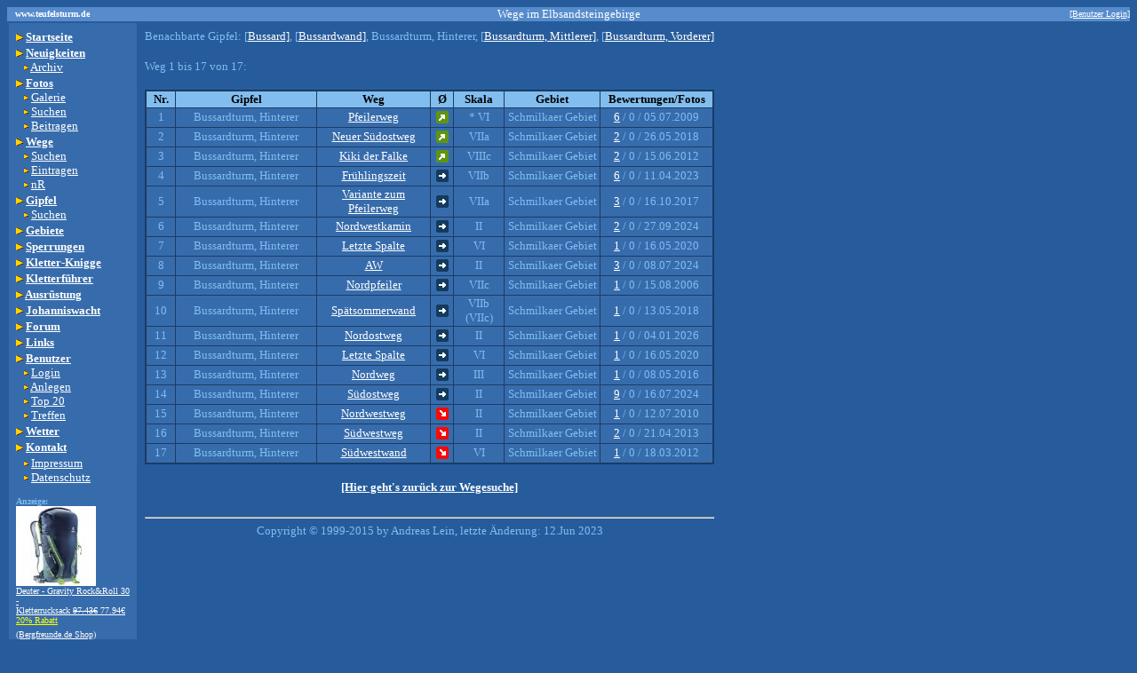

--- FILE ---
content_type: text/html; charset=UTF-8
request_url: https://teufelsturm.de/wege/suche.php?gipfelnr=717
body_size: 2902
content:
<html><head>
<meta http-equiv="Content-Type" content="text/html; charset=iso-8859-1">
<meta name="Author" content="Andreas Lein">
<meta name="keywords" content="Klettern,Kletterausr&uuml;stung,Bergsteigen,Elbsandsteingebirge, S&auml;chsische Schweiz, Bergsport, Outdoor, Berge, Wandern">
<meta name="description" content="Klettern in der S&auml;chsischen Schweiz / Elbsandsteingebirge. Routen- und Foto-Datenbank, Forum und vieles mehr. Ein Muss für jeden Bergsteiger!">
<title>Klettern in der Sächsischen Schweiz (Elbsandsteingebirge)</title>
</head>
<body text="#81BDEF" bgcolor="#275C9C" link="#FFFFFF" vlink="#FFFFFF" alink="#FFFFFF">
<table border="0" width="100%" cellspacing="0" cellpadding="0">
  <tr>
    <td height="10" width="20%" bgcolor="#578CCC"><font face="Tahoma" size="1" color="#FFFFFF"><b>&nbsp;&nbsp;&nbsp;www.teufelsturm.de</b></font></td>
    <td height="10" width="60%" bgcolor="#578CCC">
      <center><font face="Tahoma" size="2" color="#FFFFFF">Wege im Elbsandsteingebirge      </font></center></td>
    <td height="10" width="20%" bgcolor="#578CCC">
      <div align="right"> <font face="Tahoma" color="#FFFFFF" size="1">

<a href="https://www.teufelsturm.de/benutzer/login">[Benutzer Login]</a>
    </font></div></td>
  </tr>
</table>

<table cellpadding="7"><tr><td width="130" valign="top" bgcolor="#376CAC">
<table width="100%" cellspacing="0">
<tr><td><font color="#FFFFFF" face="Verdana" size="2"><b><img border="0" src="/img/pic0002.gif" width="8" height="8" alt="-" />    <a href="/">
Startseite</a></b></font></td></tr>
<tr><td><font color="#FFFFFF" face="Verdana" size="2"><b><img border="0" src="/img/pic0002.gif" width="8" height="8" alt="-" />    <a href="/news">
Neuigkeiten</a></b><br />      &nbsp;&nbsp;<img border="0" src="/img/pic0001.gif" width="8" height="8" alt="-" /> <a href="/news/archiv">Archiv</a></font></td></tr>
<tr><td><font color="#FFFFFF" face="Verdana" size="2">
<b><img border="0" src="/img/pic0002.gif" width="8" height="8" alt="-" />    <a href="/fotos/galerie">Fotos<br /></a></b>
&nbsp;&nbsp;<img border="0" src="/img/pic0001.gif" width="8" height="8" alt="-" /> <a href="/fotos/galerie">Galerie</a><br />      
&nbsp;&nbsp;<img border="0" src="/img/pic0001.gif" width="8" height="8" alt="-" /> <a href="/fotos">Suchen</a><br />      
&nbsp;&nbsp;<img border="0" src="/img/pic0001.gif" width="8" height="8" alt="-" /> <a href="/fotos/upload">Beitragen</a>


</font></td></tr>

<tr><td><font color="#FFFFFF" face="Verdana" size="2"><b><img border="0" src="/img/pic0002.gif" width="8" height="8" alt="-" />    <a href="/wege">
Wege</a></b><br />      &nbsp;&nbsp;<img border="0" src="/img/pic0001.gif" width="8" height="8" alt="-" /> <a href="/wege">
Suchen</a><br />      &nbsp;&nbsp;<img border="0" src="/img/pic0001.gif" width="8" height="8" alt="-" /> <a href="/wege/eintragen">Eintragen</a><br />      &nbsp;&nbsp;<img border="0" src="/img/pic0001.gif" width="8" height="8" alt="-" /> <a href="/wege/nr">nR</a><br />
</font></td></tr>

<tr><td><font color="#FFFFFF" face="Verdana" size="2"><b><img border="0" src="/img/pic0002.gif" width="8" height="8" alt="-" />
    <a href="/gipfel">    
Gipfel</a></b><br />      &nbsp;&nbsp;<img border="0" src="/img/pic0001.gif" width="8" height="8" alt="-" /> <a href="/gipfel">
Suchen</a><br /></font></td></tr>

<tr><td><font color="#FFFFFF" face="Verdana" size="2"><b><img border="0" src="/img/pic0002.gif" width="8" height="8" alt="-" />    <a href="/gebiete">
Gebiete</a></b></font></td></tr>

<tr><td><font color="#FFFFFF" face="Verdana" size="2"><b><img border="0" src="/img/pic0002.gif" width="8" height="8" alt="-" />    <a href="/sperrungen">
Sperrungen</a></b></font></td></tr>

<tr><td><font color="#FFFFFF" face="Verdana" size="2"><b><img border="0" src="/img/pic0002.gif" width="8" height="8" alt="-" /> <a href="/content/show.php?page=kletterknigge">Kletter-Knigge</a></font></td></tr>
<tr><td><font color="#FFFFFF" face="Verdana" size="2"><b><img border="0" src="/img/pic0002.gif" width="8" height="8" alt="-" />
    <a href="/kletterfuehrer">Kletterf&uuml;hrer</a></b></font></td></tr>




<tr><td><font face="Verdana" size="2"><b><img border="0" src="/img/pic0002.gif" width="8" height="8" alt="-" /> <a href="http://www.bergfreunde.de/klettern/" rel="nofollow" title="Bergfreunde.de - der Klettershop" target="_blank"><font face="Verdana" size="2"><b>Ausr&uuml;stung</a></font><img src="https://partner.bergfreunde.de/go.cgi?pid=291&wmid=36&cpid=1&view=1" height="1" width="1" border="0"/></b>
<tr><td><font color="#FFFFFF" face="Verdana" size="2"><b><img border="0" src="/img/pic0002.gif" width="8" height="8" alt="-" />    <a href="/content/show.php?page=johanniswacht">Johanniswacht</a></b></font></td></tr>
<tr><td><font color="#FFFFFF" face="Verdana" size="2"><b><img border="0" src="/img/pic0002.gif" width="8" height="8" alt="-" />    <a href="/forum">Forum</a></b></font></td></tr>
<tr><td><font color="#FFFFFF" face="Verdana" size="2"><b><img border="0" src="/img/pic0002.gif" width="8" height="8" alt="-" />    <a href="/links">Links</a></b></font></td></tr>
<tr><td><font color="#FFFFFF" face="Verdana" size="2"><b><img border="0" src="/img/pic0002.gif" width="8" height="8" alt="-" />    <a href="https://www.teufelsturm.de/benutzer/anlegen">
Benutzer</a></b><br />
&nbsp;&nbsp;<img border="0" src="/img/pic0001.gif" width="8" height="8" alt="-" /> <a href="https://www.teufelsturm.de/benutzer/login">Login</a><br />&nbsp;&nbsp;<img border="0" src="/img/pic0001.gif" width="8" height="8" alt="-" /> <a href="https://www.teufelsturm.de/benutzer/anlegen">Anlegen</a><br />      &nbsp;&nbsp;<img border="0" src="/img/pic0001.gif" width="8" height="8" alt="-" /> <a href="/benutzer/top20">Top 20</a><br />
      &nbsp;&nbsp;<img border="0" src="/img/pic0001.gif" width="8" height="8" alt="-" /> <a href="/benutzer/treffen">Treffen</a></font></td></tr>
<tr><td><font color="#FFFFFF" face="Verdana" size="2"><b><img border="0" src="/img/pic0002.gif" width="8" height="8" alt="-" />    <a href="/wetter">
Wetter</a></b></font></td></tr>

<tr><td><font color="#FFFFFF" face="Verdana" size="2"><b><img border="0" src="/img/pic0002.gif" width="8" height="8" alt="-" />    <a href="/kontakt">
Kontakt</a></b></font></td></tr>

<tr><td><font color="#FFFFFF" face="Verdana" size="2">
&nbsp;&nbsp;<img border="0" src="/img/pic0001.gif" width="8" height="8" alt="-" /> <a href="/impressum">Impressum</a><br />      
&nbsp;&nbsp;<img border="0" src="/img/pic0001.gif" width="8" height="8" alt="-" /> <a href="/datenschutz">Datenschutz</a><br />      
</td></tr>



<tr><td>
<b><font face="Tahoma" color="#81BDEF" size="1"><br />Anzeige:</font></b>
<br />

<a title="Bergfreunde.de - der Klettershop" target="_blank" rel="nofollow" href="https://www.bergfreunde.de/deuter-gravity-rock-roll-30-kletterrucksack/?wt_mc=de.affiliate.qc.-.feed.-&utm_source=sonstige-affiliates&utm_medium=cpo-variabel&utm_campaign=produktfeed&_$ja=tsid:52154&cpkey=YG4d0mTaNrUdYa09LrNrEuTsbzqAsntSEl61EPT8L-M&pid=291&subid=menu"><img src="/img/partner/artikel/457417_th.jpg" width="90" height="90"><br /><font face="Tahoma" size="1">Deuter - Gravity Rock&Roll 30 - Kletterrucksack&nbsp;<strike>97.43&euro;</strike>&nbsp;77.94&euro;<br><font color="yellow">20% Rabatt<br></font> (Bergfreunde.de Shop)</font></a>
  <img src="https://partner.bergfreunde.de/go.cgi?pid=291&wmid=34&cpid=1&view=1&subid=menu" height="1" width="1" border="0"/>  

</td></tr>


</table><br />
</td>
<td valign=top>
</font><font face="Tahoma" size="2">
</font></b><font face="Tahoma" size="2">Benachbarte Gipfel: </font><font face="Tahoma" size="2">[<a href="suche.php?gipfelnr=715">Bussard]</a>, [<a href="suche.php?gipfelnr=716">Bussardwand]</a>, Bussardturm, Hinterer, [<a href="suche.php?gipfelnr=718">Bussardturm, Mittlerer]</a>, [<a href="suche.php?gipfelnr=719">Bussardturm, Vorderer]</a></font><br><br><font face="Tahoma" size="2">Weg 1 bis 17 von 17:</font><br><br><table border="0" width="100%" cellpadding="1" cellspacing="0" bgcolor="#1A3C64"><tr><td><div align="left">  <table border="0" width="100%" height="39" cellpadding="1" cellspacing="1">    <tr>      <td width="5%" bgcolor="#81BDEF" height="10">        <p align="center"><font face="Tahoma" size="2" color="#000000"><b>Nr.</b></font></td>      <td width="25%" bgcolor="#81BDEF" height="10">        <p align="center"><font face="Tahoma" size="2" color="#000000"><b>Gipfel</b></font></td>      <td width="20%" bgcolor="#81BDEF" height="10">        <p align="center"><font face="Tahoma" size="2" color="#000000"><b>Weg</b></font></td><td width="4%" bgcolor="#81BDEF" height="10">        <p align="center"><font size="2" face="Tahoma" color="#000000"><b>&Oslash;</b></font></td>      <td width="9%" bgcolor="#81BDEF" height="10">        <p align="center"><font size="2" face="Tahoma" color="#000000"><b>Skala</b></font></td>      <td width="17%" bgcolor="#81BDEF" height="10">        <p align="center"><font size="2" face="Tahoma" color="#000000"><b>Gebiet</b></font></td>      <td width="20%" bgcolor="#81BDEF" height="10">        <p align="center"><font size="2" face="Tahoma" color="#000000"><b>Bewertungen/Fotos</b></font></td>    </tr><tr><td width="5%" height="21" align="center" bgcolor="#376CAC"><font face="Tahoma" size="2">1</font></td><td width="25%" height="21" align="center" bgcolor="#376CAC"><font face="Tahoma" size="2">Bussardturm, Hinterer</font></td><td width="20%" height="21" align="center" bgcolor="#376CAC"><font face="Tahoma" size="2">
                 <a href="/wege/bewertungen/anzeige.php?wegnr=2164" target="_blank">Pfeilerweg</a></font></td><td width="4%" height="21" align="center" bgcolor="#376CAC"><font face="Tahoma" size="2"><img src="/img/symbole/arrow-upright.gif" width="14" height="14" alt="o"></font></td><td width="9%" height="21" align="center" bgcolor="#376CAC"><font face="Tahoma" size="2">* VI </font></td><td width="17%" height="21" align="center" bgcolor="#376CAC"><font face="Tahoma" size="2">Schmilkaer Gebiet</font></td><td width="20%" height="21" align="center" bgcolor="#376CAC"><font face="Tahoma" size="2"><a href="/wege/bewertungen/anzeige.php?wegnr=2164" target="_blank">6</a> / 0 / 05.07.2009 </font></td></tr><tr><td width="5%" height="21" align="center" bgcolor="#376CAC"><font face="Tahoma" size="2">2</font></td><td width="25%" height="21" align="center" bgcolor="#376CAC"><font face="Tahoma" size="2">Bussardturm, Hinterer</font></td><td width="20%" height="21" align="center" bgcolor="#376CAC"><font face="Tahoma" size="2">
                 <a href="/wege/bewertungen/anzeige.php?wegnr=1187" target="_blank">Neuer Südostweg</a></font></td><td width="4%" height="21" align="center" bgcolor="#376CAC"><font face="Tahoma" size="2"><img src="/img/symbole/arrow-upright.gif" width="14" height="14" alt="o"></font></td><td width="9%" height="21" align="center" bgcolor="#376CAC"><font face="Tahoma" size="2">VIIa</font></td><td width="17%" height="21" align="center" bgcolor="#376CAC"><font face="Tahoma" size="2">Schmilkaer Gebiet</font></td><td width="20%" height="21" align="center" bgcolor="#376CAC"><font face="Tahoma" size="2"><a href="/wege/bewertungen/anzeige.php?wegnr=1187" target="_blank">2</a> / 0 / 26.05.2018 </font></td></tr><tr><td width="5%" height="21" align="center" bgcolor="#376CAC"><font face="Tahoma" size="2">3</font></td><td width="25%" height="21" align="center" bgcolor="#376CAC"><font face="Tahoma" size="2">Bussardturm, Hinterer</font></td><td width="20%" height="21" align="center" bgcolor="#376CAC"><font face="Tahoma" size="2">
                 <a href="/wege/bewertungen/anzeige.php?wegnr=7936" target="_blank">Kiki der Falke</a></font></td><td width="4%" height="21" align="center" bgcolor="#376CAC"><font face="Tahoma" size="2"><img src="/img/symbole/arrow-upright.gif" width="14" height="14" alt="o"></font></td><td width="9%" height="21" align="center" bgcolor="#376CAC"><font face="Tahoma" size="2">VIIIc</font></td><td width="17%" height="21" align="center" bgcolor="#376CAC"><font face="Tahoma" size="2">Schmilkaer Gebiet</font></td><td width="20%" height="21" align="center" bgcolor="#376CAC"><font face="Tahoma" size="2"><a href="/wege/bewertungen/anzeige.php?wegnr=7936" target="_blank">2</a> / 0 / 15.06.2012 </font></td></tr><tr><td width="5%" height="21" align="center" bgcolor="#376CAC"><font face="Tahoma" size="2">4</font></td><td width="25%" height="21" align="center" bgcolor="#376CAC"><font face="Tahoma" size="2">Bussardturm, Hinterer</font></td><td width="20%" height="21" align="center" bgcolor="#376CAC"><font face="Tahoma" size="2">
                 <a href="/wege/bewertungen/anzeige.php?wegnr=6135" target="_blank">Frühlingszeit</a></font></td><td width="4%" height="21" align="center" bgcolor="#376CAC"><font face="Tahoma" size="2"><img src="/img/symbole/arrow-right.gif" width="14" height="14" alt="o"></font></td><td width="9%" height="21" align="center" bgcolor="#376CAC"><font face="Tahoma" size="2">VIIb</font></td><td width="17%" height="21" align="center" bgcolor="#376CAC"><font face="Tahoma" size="2">Schmilkaer Gebiet</font></td><td width="20%" height="21" align="center" bgcolor="#376CAC"><font face="Tahoma" size="2"><a href="/wege/bewertungen/anzeige.php?wegnr=6135" target="_blank">6</a> / 0 / 11.04.2023 </font></td></tr><tr><td width="5%" height="21" align="center" bgcolor="#376CAC"><font face="Tahoma" size="2">5</font></td><td width="25%" height="21" align="center" bgcolor="#376CAC"><font face="Tahoma" size="2">Bussardturm, Hinterer</font></td><td width="20%" height="21" align="center" bgcolor="#376CAC"><font face="Tahoma" size="2">
                 <a href="/wege/bewertungen/anzeige.php?wegnr=5956" target="_blank">Variante zum Pfeilerweg</a></font></td><td width="4%" height="21" align="center" bgcolor="#376CAC"><font face="Tahoma" size="2"><img src="/img/symbole/arrow-right.gif" width="14" height="14" alt="o"></font></td><td width="9%" height="21" align="center" bgcolor="#376CAC"><font face="Tahoma" size="2">VIIa</font></td><td width="17%" height="21" align="center" bgcolor="#376CAC"><font face="Tahoma" size="2">Schmilkaer Gebiet</font></td><td width="20%" height="21" align="center" bgcolor="#376CAC"><font face="Tahoma" size="2"><a href="/wege/bewertungen/anzeige.php?wegnr=5956" target="_blank">3</a> / 0 / 16.10.2017 </font></td></tr><tr><td width="5%" height="21" align="center" bgcolor="#376CAC"><font face="Tahoma" size="2">6</font></td><td width="25%" height="21" align="center" bgcolor="#376CAC"><font face="Tahoma" size="2">Bussardturm, Hinterer</font></td><td width="20%" height="21" align="center" bgcolor="#376CAC"><font face="Tahoma" size="2">
                 <a href="/wege/bewertungen/anzeige.php?wegnr=13485" target="_blank">Nordwestkamin</a></font></td><td width="4%" height="21" align="center" bgcolor="#376CAC"><font face="Tahoma" size="2"><img src="/img/symbole/arrow-right.gif" width="14" height="14" alt="o"></font></td><td width="9%" height="21" align="center" bgcolor="#376CAC"><font face="Tahoma" size="2">II </font></td><td width="17%" height="21" align="center" bgcolor="#376CAC"><font face="Tahoma" size="2">Schmilkaer Gebiet</font></td><td width="20%" height="21" align="center" bgcolor="#376CAC"><font face="Tahoma" size="2"><a href="/wege/bewertungen/anzeige.php?wegnr=13485" target="_blank">2</a> / 0 / 27.09.2024 </font></td></tr><tr><td width="5%" height="21" align="center" bgcolor="#376CAC"><font face="Tahoma" size="2">7</font></td><td width="25%" height="21" align="center" bgcolor="#376CAC"><font face="Tahoma" size="2">Bussardturm, Hinterer</font></td><td width="20%" height="21" align="center" bgcolor="#376CAC"><font face="Tahoma" size="2">
                 <a href="/wege/bewertungen/anzeige.php?wegnr=12923" target="_blank">Letzte Spalte</a></font></td><td width="4%" height="21" align="center" bgcolor="#376CAC"><font face="Tahoma" size="2"><img src="/img/symbole/arrow-right.gif" width="14" height="14" alt="o"></font></td><td width="9%" height="21" align="center" bgcolor="#376CAC"><font face="Tahoma" size="2">VI </font></td><td width="17%" height="21" align="center" bgcolor="#376CAC"><font face="Tahoma" size="2">Schmilkaer Gebiet</font></td><td width="20%" height="21" align="center" bgcolor="#376CAC"><font face="Tahoma" size="2"><a href="/wege/bewertungen/anzeige.php?wegnr=12923" target="_blank">1</a> / 0 / 16.05.2020 </font></td></tr><tr><td width="5%" height="21" align="center" bgcolor="#376CAC"><font face="Tahoma" size="2">8</font></td><td width="25%" height="21" align="center" bgcolor="#376CAC"><font face="Tahoma" size="2">Bussardturm, Hinterer</font></td><td width="20%" height="21" align="center" bgcolor="#376CAC"><font face="Tahoma" size="2">
                 <a href="/wege/bewertungen/anzeige.php?wegnr=12550" target="_blank">AW</a></font></td><td width="4%" height="21" align="center" bgcolor="#376CAC"><font face="Tahoma" size="2"><img src="/img/symbole/arrow-right.gif" width="14" height="14" alt="o"></font></td><td width="9%" height="21" align="center" bgcolor="#376CAC"><font face="Tahoma" size="2">II </font></td><td width="17%" height="21" align="center" bgcolor="#376CAC"><font face="Tahoma" size="2">Schmilkaer Gebiet</font></td><td width="20%" height="21" align="center" bgcolor="#376CAC"><font face="Tahoma" size="2"><a href="/wege/bewertungen/anzeige.php?wegnr=12550" target="_blank">3</a> / 0 / 08.07.2024 </font></td></tr><tr><td width="5%" height="21" align="center" bgcolor="#376CAC"><font face="Tahoma" size="2">9</font></td><td width="25%" height="21" align="center" bgcolor="#376CAC"><font face="Tahoma" size="2">Bussardturm, Hinterer</font></td><td width="20%" height="21" align="center" bgcolor="#376CAC"><font face="Tahoma" size="2">
                 <a href="/wege/bewertungen/anzeige.php?wegnr=7937" target="_blank">Nordpfeiler</a></font></td><td width="4%" height="21" align="center" bgcolor="#376CAC"><font face="Tahoma" size="2"><img src="/img/symbole/arrow-right.gif" width="14" height="14" alt="o"></font></td><td width="9%" height="21" align="center" bgcolor="#376CAC"><font face="Tahoma" size="2">VIIc</font></td><td width="17%" height="21" align="center" bgcolor="#376CAC"><font face="Tahoma" size="2">Schmilkaer Gebiet</font></td><td width="20%" height="21" align="center" bgcolor="#376CAC"><font face="Tahoma" size="2"><a href="/wege/bewertungen/anzeige.php?wegnr=7937" target="_blank">1</a> / 0 / 15.08.2006 </font></td></tr><tr><td width="5%" height="21" align="center" bgcolor="#376CAC"><font face="Tahoma" size="2">10</font></td><td width="25%" height="21" align="center" bgcolor="#376CAC"><font face="Tahoma" size="2">Bussardturm, Hinterer</font></td><td width="20%" height="21" align="center" bgcolor="#376CAC"><font face="Tahoma" size="2">
                 <a href="/wege/bewertungen/anzeige.php?wegnr=12416" target="_blank">Spätsommerwand</a></font></td><td width="4%" height="21" align="center" bgcolor="#376CAC"><font face="Tahoma" size="2"><img src="/img/symbole/arrow-right.gif" width="14" height="14" alt="o"></font></td><td width="9%" height="21" align="center" bgcolor="#376CAC"><font face="Tahoma" size="2">VIIb (VIIc)</font></td><td width="17%" height="21" align="center" bgcolor="#376CAC"><font face="Tahoma" size="2">Schmilkaer Gebiet</font></td><td width="20%" height="21" align="center" bgcolor="#376CAC"><font face="Tahoma" size="2"><a href="/wege/bewertungen/anzeige.php?wegnr=12416" target="_blank">1</a> / 0 / 13.05.2018 </font></td></tr><tr><td width="5%" height="21" align="center" bgcolor="#376CAC"><font face="Tahoma" size="2">11</font></td><td width="25%" height="21" align="center" bgcolor="#376CAC"><font face="Tahoma" size="2">Bussardturm, Hinterer</font></td><td width="20%" height="21" align="center" bgcolor="#376CAC"><font face="Tahoma" size="2">
                 <a href="/wege/bewertungen/anzeige.php?wegnr=13699" target="_blank">Nordostweg</a></font></td><td width="4%" height="21" align="center" bgcolor="#376CAC"><font face="Tahoma" size="2"><img src="/img/symbole/arrow-right.gif" width="14" height="14" alt="o"></font></td><td width="9%" height="21" align="center" bgcolor="#376CAC"><font face="Tahoma" size="2">II </font></td><td width="17%" height="21" align="center" bgcolor="#376CAC"><font face="Tahoma" size="2">Schmilkaer Gebiet</font></td><td width="20%" height="21" align="center" bgcolor="#376CAC"><font face="Tahoma" size="2"><a href="/wege/bewertungen/anzeige.php?wegnr=13699" target="_blank">1</a> / 0 / 04.01.2026 </font></td></tr><tr><td width="5%" height="21" align="center" bgcolor="#376CAC"><font face="Tahoma" size="2">12</font></td><td width="25%" height="21" align="center" bgcolor="#376CAC"><font face="Tahoma" size="2">Bussardturm, Hinterer</font></td><td width="20%" height="21" align="center" bgcolor="#376CAC"><font face="Tahoma" size="2">
                 <a href="/wege/bewertungen/anzeige.php?wegnr=12924" target="_blank">Letzte Spalte</a></font></td><td width="4%" height="21" align="center" bgcolor="#376CAC"><font face="Tahoma" size="2"><img src="/img/symbole/arrow-right.gif" width="14" height="14" alt="o"></font></td><td width="9%" height="21" align="center" bgcolor="#376CAC"><font face="Tahoma" size="2">VI </font></td><td width="17%" height="21" align="center" bgcolor="#376CAC"><font face="Tahoma" size="2">Schmilkaer Gebiet</font></td><td width="20%" height="21" align="center" bgcolor="#376CAC"><font face="Tahoma" size="2"><a href="/wege/bewertungen/anzeige.php?wegnr=12924" target="_blank">1</a> / 0 / 16.05.2020 </font></td></tr><tr><td width="5%" height="21" align="center" bgcolor="#376CAC"><font face="Tahoma" size="2">13</font></td><td width="25%" height="21" align="center" bgcolor="#376CAC"><font face="Tahoma" size="2">Bussardturm, Hinterer</font></td><td width="20%" height="21" align="center" bgcolor="#376CAC"><font face="Tahoma" size="2">
                 <a href="/wege/bewertungen/anzeige.php?wegnr=11975" target="_blank">Nordweg</a></font></td><td width="4%" height="21" align="center" bgcolor="#376CAC"><font face="Tahoma" size="2"><img src="/img/symbole/arrow-right.gif" width="14" height="14" alt="o"></font></td><td width="9%" height="21" align="center" bgcolor="#376CAC"><font face="Tahoma" size="2">III </font></td><td width="17%" height="21" align="center" bgcolor="#376CAC"><font face="Tahoma" size="2">Schmilkaer Gebiet</font></td><td width="20%" height="21" align="center" bgcolor="#376CAC"><font face="Tahoma" size="2"><a href="/wege/bewertungen/anzeige.php?wegnr=11975" target="_blank">1</a> / 0 / 08.05.2016 </font></td></tr><tr><td width="5%" height="21" align="center" bgcolor="#376CAC"><font face="Tahoma" size="2">14</font></td><td width="25%" height="21" align="center" bgcolor="#376CAC"><font face="Tahoma" size="2">Bussardturm, Hinterer</font></td><td width="20%" height="21" align="center" bgcolor="#376CAC"><font face="Tahoma" size="2">
                 <a href="/wege/bewertungen/anzeige.php?wegnr=10375" target="_blank">Südostweg</a></font></td><td width="4%" height="21" align="center" bgcolor="#376CAC"><font face="Tahoma" size="2"><img src="/img/symbole/arrow-right.gif" width="14" height="14" alt="o"></font></td><td width="9%" height="21" align="center" bgcolor="#376CAC"><font face="Tahoma" size="2">II </font></td><td width="17%" height="21" align="center" bgcolor="#376CAC"><font face="Tahoma" size="2">Schmilkaer Gebiet</font></td><td width="20%" height="21" align="center" bgcolor="#376CAC"><font face="Tahoma" size="2"><a href="/wege/bewertungen/anzeige.php?wegnr=10375" target="_blank">9</a> / 0 / 16.07.2024 </font></td></tr><tr><td width="5%" height="21" align="center" bgcolor="#376CAC"><font face="Tahoma" size="2">15</font></td><td width="25%" height="21" align="center" bgcolor="#376CAC"><font face="Tahoma" size="2">Bussardturm, Hinterer</font></td><td width="20%" height="21" align="center" bgcolor="#376CAC"><font face="Tahoma" size="2">
                 <a href="/wege/bewertungen/anzeige.php?wegnr=10135" target="_blank">Nordwestweg</a></font></td><td width="4%" height="21" align="center" bgcolor="#376CAC"><font face="Tahoma" size="2"><img src="/img/symbole/arrow-downright.gif" width="14" height="14" alt="o"></font></td><td width="9%" height="21" align="center" bgcolor="#376CAC"><font face="Tahoma" size="2">II </font></td><td width="17%" height="21" align="center" bgcolor="#376CAC"><font face="Tahoma" size="2">Schmilkaer Gebiet</font></td><td width="20%" height="21" align="center" bgcolor="#376CAC"><font face="Tahoma" size="2"><a href="/wege/bewertungen/anzeige.php?wegnr=10135" target="_blank">1</a> / 0 / 12.07.2010 </font></td></tr><tr><td width="5%" height="21" align="center" bgcolor="#376CAC"><font face="Tahoma" size="2">16</font></td><td width="25%" height="21" align="center" bgcolor="#376CAC"><font face="Tahoma" size="2">Bussardturm, Hinterer</font></td><td width="20%" height="21" align="center" bgcolor="#376CAC"><font face="Tahoma" size="2">
                 <a href="/wege/bewertungen/anzeige.php?wegnr=10666" target="_blank">Südwestweg</a></font></td><td width="4%" height="21" align="center" bgcolor="#376CAC"><font face="Tahoma" size="2"><img src="/img/symbole/arrow-downright.gif" width="14" height="14" alt="o"></font></td><td width="9%" height="21" align="center" bgcolor="#376CAC"><font face="Tahoma" size="2">II </font></td><td width="17%" height="21" align="center" bgcolor="#376CAC"><font face="Tahoma" size="2">Schmilkaer Gebiet</font></td><td width="20%" height="21" align="center" bgcolor="#376CAC"><font face="Tahoma" size="2"><a href="/wege/bewertungen/anzeige.php?wegnr=10666" target="_blank">2</a> / 0 / 21.04.2013 </font></td></tr><tr><td width="5%" height="21" align="center" bgcolor="#376CAC"><font face="Tahoma" size="2">17</font></td><td width="25%" height="21" align="center" bgcolor="#376CAC"><font face="Tahoma" size="2">Bussardturm, Hinterer</font></td><td width="20%" height="21" align="center" bgcolor="#376CAC"><font face="Tahoma" size="2">
                 <a href="/wege/bewertungen/anzeige.php?wegnr=10665" target="_blank">Südwestwand</a></font></td><td width="4%" height="21" align="center" bgcolor="#376CAC"><font face="Tahoma" size="2"><img src="/img/symbole/arrow-downright.gif" width="14" height="14" alt="o"></font></td><td width="9%" height="21" align="center" bgcolor="#376CAC"><font face="Tahoma" size="2">VI </font></td><td width="17%" height="21" align="center" bgcolor="#376CAC"><font face="Tahoma" size="2">Schmilkaer Gebiet</font></td><td width="20%" height="21" align="center" bgcolor="#376CAC"><font face="Tahoma" size="2"><a href="/wege/bewertungen/anzeige.php?wegnr=10665" target="_blank">1</a> / 0 / 18.03.2012 </font></td></tr></td></tr></table></table></div><br><b><center><font face="Tahoma" size="2"><a href="/wege">[Hier geht's zurück zur Wegesuche]</a></font></center></b><br><font face="tahoma" size="2">
<hr><center>
  Copyright &copy; 1999-2015 by Andreas Lein, letzte &Auml;nderung: 12.Jun 2023</center>
</font>
</td>
</tr>
</table>
</body></html>
